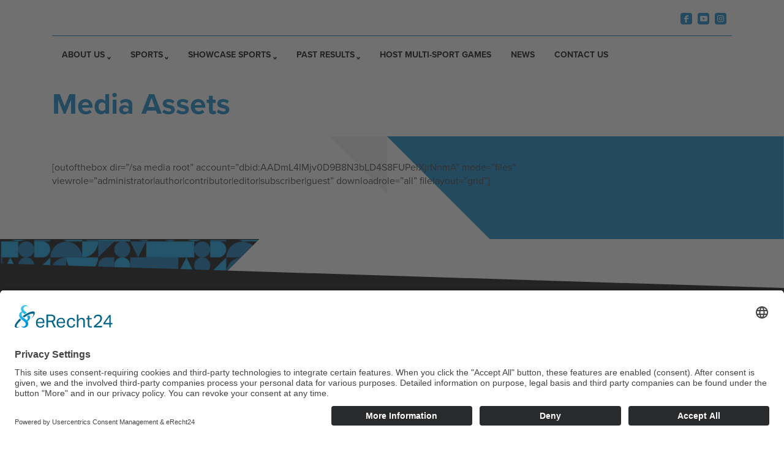

--- FILE ---
content_type: image/svg+xml
request_url: https://www.worldurbangames.sport/wp-content/themes/sportaccord/img/instagram-footer.svg
body_size: 1740
content:
<?xml version="1.0" encoding="UTF-8"?>
<svg width="19px" height="19px" viewBox="0 0 19 19" version="1.1" xmlns="http://www.w3.org/2000/svg" xmlns:xlink="http://www.w3.org/1999/xlink">
    <title>instagram-footer</title>
    <defs>
        <polygon id="path-1" points="0 0 11 0 11 11 0 11"></polygon>
    </defs>
    <g id="Main-pages" stroke="none" stroke-width="1" fill="none" fill-rule="evenodd">
        <g id="SportAccord-Home-page" transform="translate(-1008.000000, -10284.000000)">
            <g id="Footer" transform="translate(-2.000000, 10102.000875)">
                <g id="instagram-footer" transform="translate(1010.000000, 181.999125)">
                    <rect id="Rectangle-Copy-46" fill="#FFFFFF" x="0" y="0" width="19" height="19" rx="4"></rect>
                    <g id="Group-3" transform="translate(4.000000, 4.000000)">
                        <mask id="mask-2" fill="white">
                            <use xlink:href="#path-1"></use>
                        </mask>
                        <g id="Clip-2"></g>
                        <path d="M5.50017904,0.991145833 C6.96868388,0.991145833 7.14271298,0.996875 7.7224519,1.02301432 C8.25886259,1.04772135 8.54998535,1.13723958 8.74406719,1.2124349 C9.00045574,1.31233724 9.18379505,1.43157552 9.37608646,1.62421875 C9.56873596,1.81650391 9.68797812,1.99947917 9.78788372,2.25621745 C9.86308148,2.45029297 9.95260262,2.74140625 9.97695237,3.27779948 C10.0034506,3.85751953 10.00918,4.03154297 10.00918,5.5 C10.00918,6.96845703 10.0034506,7.14248047 9.97695237,7.72255859 C9.95260262,8.25859375 9.86308148,8.5500651 9.78788372,8.74378255 C9.68797812,9.00052083 9.56873596,9.18385417 9.37608646,9.37613932 C9.18379505,9.56878255 9.00045574,9.68802083 8.74406719,9.7875651 C8.54998535,9.86311849 8.25886259,9.95263672 7.7224519,9.97698568 C7.14271298,10.0034831 6.96904196,10.0092122 5.50017904,10.0092122 C4.03131612,10.0092122 3.85728702,10.0034831 3.2775481,9.97698568 C2.74113741,9.95263672 2.45001465,9.86311849 2.25593281,9.7875651 C1.99954426,9.68802083 1.81620495,9.56878255 1.62391354,9.37613932 C1.43126404,9.18385417 1.31202188,9.00052083 1.21211628,8.74378255 C1.13691852,8.5500651 1.04739738,8.25859375 1.02304763,7.72255859 C0.996549367,7.14248047 0.990820014,6.96845703 0.990820014,5.5 C0.990820014,4.03154297 0.996549367,3.85751953 1.02304763,3.27779948 C1.04739738,2.74140625 1.13691852,2.45029297 1.21211628,2.25621745 C1.31202188,1.99947917 1.43126404,1.81650391 1.62391354,1.62421875 C1.81620495,1.43157552 1.99954426,1.31233724 2.25593281,1.2124349 C2.45001465,1.13723958 2.74113741,1.04772135 3.2775481,1.02301432 C3.85728702,0.996875 4.03131612,0.991145833 5.50017904,0.991145833 L5.50017904,0.991145833 Z M5.50017904,2.67587891 C7.05963736,2.67587891 8.32439207,3.94023437 8.32439207,5.5 C8.32439207,7.0601237 7.05963736,8.32412109 5.50017904,8.32412109 C3.94036264,8.32412109 2.67560793,7.0601237 2.67560793,5.5 C2.67560793,3.94023437 3.94036264,2.67587891 5.50017904,2.67587891 L5.50017904,2.67587891 Z M5.50017904,7.33333333 C4.48751587,7.33333333 3.66678603,6.51263021 3.66678603,5.5 C3.66678603,4.48772786 4.48751587,3.66666667 5.50017904,3.66666667 C6.51248413,3.66666667 7.33321397,4.48772786 7.33321397,5.5 C7.33321397,6.51263021 6.51248413,7.33333333 5.50017904,7.33333333 L5.50017904,7.33333333 Z M9.09606433,2.56416016 C9.09606433,2.92867839 8.80064455,3.22408854 8.43611446,3.22408854 C8.07158436,3.22408854 7.7758065,2.92867839 7.7758065,2.56416016 C7.7758065,2.19964193 8.07158436,1.90423177 8.43611446,1.90423177 C8.80064455,1.90423177 9.09606433,2.19964193 9.09606433,2.56416016 L9.09606433,2.56416016 Z M5.36374882,0 C3.99407533,0.000358072917 3.80070966,0.00716145833 3.23242944,0.0333007812 C2.64696116,0.0597981771 2.2469807,0.152897135 1.89713207,0.288964844 C1.53546665,0.429329427 1.22858817,0.617675781 0.923142029,0.923111979 C0.616979719,1.22890625 0.429343403,1.53577474 0.288616166,1.89742839 C0.152544028,2.24726562 0.0598001237,2.64723307 0.0329437807,3.23232422 C0.00608743774,3.81884766 0,4.00647786 0,5.5 C0,6.99388021 0.00608743774,7.18115234 0.0329437807,7.76767578 C0.0598001237,8.353125 0.152544028,8.75273438 0.288616166,9.10257161 C0.429343403,9.46458333 0.616979719,9.77109375 0.923142029,10.076888 C1.22858817,10.3826823 1.53546665,10.5706706 1.89713207,10.7113932 C2.2469807,10.8471029 2.64696116,10.9402018 3.23242944,10.9670573 C3.81897197,10.9939128 4.0062502,11 5.50017904,11 C6.9937498,11 7.18102803,10.9939128 7.76757056,10.9670573 C8.35339692,10.9402018 8.7530193,10.8471029 9.10286793,10.7113932 C9.46453335,10.5706706 9.77141183,10.3826823 10.076858,10.076888 C10.3830203,9.77109375 10.5706566,9.46458333 10.7113838,9.10257161 C10.847456,8.75273438 10.9401999,8.353125 10.9674143,7.76767578 C10.9931964,7.19941406 10.9996419,7.00569661 11,5.63642578 L11,5.36393229 C10.9996419,3.99430339 10.9931964,3.80094401 10.9674143,3.23232422 C10.9401999,2.64723307 10.847456,2.24726562 10.7113838,1.89742839 C10.5706566,1.53577474 10.3830203,1.22890625 10.076858,0.923111979 C9.77141183,0.617675781 9.46453335,0.429329427 9.10286793,0.288964844 C8.7530193,0.152897135 8.35339692,0.0597981771 7.76757056,0.0333007812 C7.19929034,0.00716145833 7.00592467,0.000358072917 5.63625118,0 L5.36374882,0 Z" id="Fill-1" fill="#0081C8" mask="url(#mask-2)"></path>
                    </g>
                </g>
            </g>
        </g>
    </g>
</svg>

--- FILE ---
content_type: image/svg+xml
request_url: https://www.worldurbangames.sport/wp-content/themes/sportaccord/img/wug-triangle-footer-left.svg
body_size: 1915
content:
<svg id="Layer_1" data-name="Layer 1" xmlns="http://www.w3.org/2000/svg" xmlns:xlink="http://www.w3.org/1999/xlink" viewBox="0 0 561.26 462.59"><defs><style>.cls-1{fill:none;}.cls-2{fill:#00a3ea;}.cls-3{fill:#006eb2;}.cls-4{fill:#ff9fbe;}.cls-5{clip-path:url(#clip-path);}.cls-6{clip-path:url(#clip-path-2);}.cls-7{fill:url(#Unnamed_Pattern_3);}</style><clipPath id="clip-path" transform="translate(-0.03)"><polyline points="464 0 0.03 0 0.03 462.59"/></clipPath><clipPath id="clip-path-2" transform="translate(-0.03)"><rect class="cls-1" x="0.23" width="562.77" height="464"/></clipPath><pattern id="Unnamed_Pattern_3" data-name="Unnamed Pattern 3" width="500" height="500" patternTransform="matrix(0.63, 0, 0, -0.63, 605.32, 9683.28)" patternUnits="userSpaceOnUse" viewBox="0 0 500 500"><rect class="cls-1" width="500" height="500"/><rect class="cls-2" y="454.56" width="45.46" height="45.44"/><rect class="cls-3" x="318.18" y="409.12" width="45.46" height="45.44"/><rect class="cls-2" x="90.91" y="409.12" width="90.91" height="45.44"/><polygon class="cls-3" points="45.45 454.56 68.66 500 90.91 454.56 45.45 454.56"/><polygon class="cls-3" points="272.73 454.56 318.18 431.36 272.73 409.12 272.73 454.56"/><polygon class="cls-2" points="272.73 454.56 227.27 431.36 272.73 409.12 272.73 454.56"/><path class="cls-2" d="M136.36,477.28a22.73,22.73,0,1,1-22.72-22.72,22.72,22.72,0,0,1,22.72,22.72"/><path class="cls-3" d="M409.09,477.28a22.73,22.73,0,1,1-22.73-22.72,22.72,22.72,0,0,1,22.73,22.72"/><path class="cls-3" d="M500,431.84a22.73,22.73,0,1,1-22.73-22.72A22.73,22.73,0,0,1,500,431.84"/><polygon class="cls-3" points="136.36 454.56 182.03 500 181.82 454.56 136.36 454.56"/><polygon class="cls-2" points="0 409.12 45.67 454.56 45.45 409.12 0 409.12"/><path class="cls-2" d="M181.85,454.56h45.42V500a45.45,45.45,0,0,1-45.42-45.44"/><path class="cls-3" d="M45.44,454.55V409.14H90.89a45.45,45.45,0,0,1-45.45,45.41"/><path class="cls-3" d="M318.18,500a45.46,45.46,0,0,0-90.91,0Z"/><path class="cls-2" d="M454.55,409a45.46,45.46,0,0,1-90.91,0Z"/><path class="cls-2" d="M340.91,500a22.72,22.72,0,1,1,0-45.44h22.73V500Z"/><path class="cls-3" d="M204.55,454.56a22.72,22.72,0,1,0,0-45.44H181.82v45.44Z"/><rect class="cls-3" x="318.18" y="0.17" width="45.46" height="45.44"/><rect class="cls-2" x="90.91" y="0.17" width="90.91" height="45.44"/><polygon class="cls-3" points="272.73 45.61 318.18 22.41 272.73 0.17 272.73 45.61"/><polygon class="cls-2" points="272.73 45.61 227.27 22.41 272.73 0.17 272.73 45.61"/><path class="cls-3" d="M500,22.89A22.73,22.73,0,1,1,477.27.17,22.73,22.73,0,0,1,500,22.89"/><polygon class="cls-2" points="0 0.17 45.67 45.61 45.45 0.17 0 0.17"/><path class="cls-3" d="M45.44,45.59V.18H90.89A45.45,45.45,0,0,1,45.44,45.59"/><path class="cls-2" d="M454.55,0a45.46,45.46,0,0,1-45.46,45.44A45.45,45.45,0,0,1,363.64,0Z"/><path class="cls-3" d="M204.55,45.61a22.72,22.72,0,0,0,0-45.44H181.82V45.61Z"/><rect class="cls-3" x="136.36" y="91.05" width="45.46" height="45.44"/><rect class="cls-2" x="318.18" y="91.05" width="90.91" height="45.44"/><polygon class="cls-3" points="227.27 136.49 181.82 113.29 227.27 91.05 227.27 136.49"/><polygon class="cls-2" points="227.27 136.49 272.73 113.29 227.27 91.05 227.27 136.49"/><path class="cls-3" d="M0,113.77A22.73,22.73,0,1,0,22.73,91.05,22.73,22.73,0,0,0,0,113.77"/><polygon class="cls-2" points="500 91.05 454.33 136.49 454.55 91.05 500 91.05"/><path class="cls-3" d="M454.56,136.47V91.06H409.11a45.45,45.45,0,0,0,45.45,45.41"/><path class="cls-2" d="M45.45,90.88a45.46,45.46,0,0,0,90.91,0Z"/><path class="cls-3" d="M295.45,136.49a22.72,22.72,0,1,1,0-45.44h22.73v45.44Z"/><rect class="cls-2" x="409.09" y="454.56" width="90.91" height="45.44"/><rect class="cls-2" x="454.55" y="318.08" width="45.45" height="45.44"/><rect class="cls-3" x="136.36" y="363.51" width="45.46" height="45.44"/><rect class="cls-2" x="318.18" y="363.51" width="90.91" height="45.44"/><polygon class="cls-3" points="454.55 363.51 431.34 318.07 409.09 363.51 454.55 363.51"/><polygon class="cls-3" points="227.27 363.51 181.82 386.71 227.27 408.95 227.27 363.51"/><path class="cls-3" d="M363.64,340.79a22.73,22.73,0,1,1,22.72,22.72,22.72,22.72,0,0,1-22.72-22.72"/><path class="cls-3" d="M90.91,340.79a22.73,22.73,0,1,1,22.73,22.72,22.73,22.73,0,0,1-22.73-22.72"/><path class="cls-3" d="M0,386.23A22.73,22.73,0,1,1,22.73,409,22.73,22.73,0,0,1,0,386.23"/><polygon class="cls-3" points="363.64 363.51 317.97 318.07 318.18 363.51 363.64 363.51"/><polygon class="cls-2" points="500 408.95 454.33 363.51 454.55 408.95 500 408.95"/><path class="cls-2" d="M318.15,363.51H272.73V318.07a45.45,45.45,0,0,1,45.42,45.44"/><path class="cls-3" d="M454.56,363.53v45.41H409.11a45.45,45.45,0,0,1,45.45-45.41"/><path class="cls-3" d="M181.82,318.07a45.46,45.46,0,0,0,90.91,0Z"/><path class="cls-2" d="M45.45,409.12a45.46,45.46,0,0,1,90.91,0Z"/><path class="cls-2" d="M159.09,318.07a22.72,22.72,0,1,1,0,45.44H136.36V318.07Z"/><path class="cls-3" d="M295.45,363.51a22.72,22.72,0,1,0,0,45.44h22.73V363.51Z"/><rect class="cls-2" y="318.07" width="90.91" height="45.44"/><rect class="cls-2" x="227.27" y="363.68" width="45.46" height="45.44"/><rect class="cls-2" x="318.18" y="227.37" width="45.46" height="45.44"/><polygon class="cls-2" points="272.73 272.8 318.18 249.6 272.73 227.37 272.73 272.8"/><path class="cls-2" d="M500,250.08a22.73,22.73,0,1,1-22.73-22.72A22.73,22.73,0,0,1,500,250.08"/><path class="cls-2" d="M45.44,272.79V227.38H90.89a45.45,45.45,0,0,1-45.45,45.41"/><path class="cls-2" d="M204.55,272.8a22.72,22.72,0,1,0,0-45.44H181.82V272.8Z"/><rect class="cls-2" x="136.36" y="181.76" width="45.46" height="45.44"/><polygon class="cls-2" points="454.55 181.76 431.34 136.32 409.09 181.76 454.55 181.76"/><polygon class="cls-2" points="227.27 181.76 181.82 204.96 227.27 227.2 227.27 181.76"/><path class="cls-2" d="M90.91,159a22.73,22.73,0,1,1,22.73,22.72A22.72,22.72,0,0,1,90.91,159"/><path class="cls-2" d="M0,204.48A22.73,22.73,0,1,1,22.73,227.2,22.72,22.72,0,0,1,0,204.48"/><polygon class="cls-2" points="363.64 181.76 317.97 136.32 318.18 181.76 363.64 181.76"/><path class="cls-2" d="M454.56,181.77v45.41H409.11a45.45,45.45,0,0,1,45.45-45.41"/><path class="cls-2" d="M181.82,136.32a45.46,45.46,0,0,0,90.91,0Z"/><path class="cls-2" d="M295.45,181.76a22.72,22.72,0,1,0,0,45.44h22.73V181.76Z"/><rect class="cls-3" x="90.91" y="227.37" width="90.91" height="45.44"/><polygon class="cls-3" points="272.73 272.8 227.27 249.6 272.73 227.37 272.73 272.8"/><polygon class="cls-3" points="0 227.37 45.67 272.8 45.45 227.37 0 227.37"/><path class="cls-3" d="M454.55,227.2a45.46,45.46,0,0,1-90.91,0Z"/><polygon class="cls-2" points="45.45 272.8 68.66 318.24 90.91 272.8 45.45 272.8"/><path class="cls-2" d="M409.09,295.52a22.73,22.73,0,1,1-22.73-22.72,22.72,22.72,0,0,1,22.73,22.72"/><polygon class="cls-2" points="136.36 272.8 182.03 318.24 181.82 272.8 136.36 272.8"/><path class="cls-2" d="M318.18,318.24a45.46,45.46,0,0,0-90.91,0Z"/><rect class="cls-3" y="272.8" width="45.46" height="45.44"/><path class="cls-3" d="M136.36,295.52a22.73,22.73,0,1,1-22.72-22.72,22.72,22.72,0,0,1,22.72,22.72"/><path class="cls-3" d="M181.85,272.8h45.42v45.44a45.45,45.45,0,0,1-45.42-45.44"/><path class="cls-3" d="M340.91,318.24a22.72,22.72,0,1,1,0-45.44h22.73v45.44Z"/><rect class="cls-3" x="409.09" y="272.8" width="90.91" height="45.44"/><polygon class="cls-2" points="45.45 91.05 68.66 45.61 90.91 91.05 45.45 91.05"/><path class="cls-2" d="M409.09,68.33a22.73,22.73,0,1,0-22.73,22.72,22.72,22.72,0,0,0,22.73-22.72"/><polygon class="cls-2" points="136.36 91.05 182.03 45.61 181.82 91.05 136.36 91.05"/><path class="cls-2" d="M318.18,45.61a45.46,45.46,0,0,1-90.91,0Z"/><rect class="cls-3" y="45.61" width="45.46" height="45.44"/><path class="cls-3" d="M136.36,68.33a22.73,22.73,0,1,0-22.72,22.72,22.72,22.72,0,0,0,22.72-22.72"/><path class="cls-3" d="M181.85,91.05h45.42V45.61a45.45,45.45,0,0,0-45.42,45.44"/><path class="cls-3" d="M340.91,45.61a22.72,22.72,0,1,0,0,45.44h22.73V45.61Z"/><rect class="cls-3" x="409.09" y="45.61" width="90.91" height="45.44"/><rect class="cls-3" x="454.55" y="136.32" width="45.45" height="45.44"/><rect class="cls-3" x="318.18" y="181.76" width="90.91" height="45.44"/><path class="cls-3" d="M363.64,159a22.73,22.73,0,1,1,22.72,22.72A22.72,22.72,0,0,1,363.64,159"/><polygon class="cls-3" points="500 227.2 454.33 181.76 454.55 227.2 500 227.2"/><path class="cls-3" d="M318.15,181.76H272.73V136.32a45.45,45.45,0,0,1,45.42,45.44"/><path class="cls-3" d="M45.45,227.36a45.46,45.46,0,0,1,90.91,0Z"/><path class="cls-3" d="M159.09,136.32a22.72,22.72,0,1,1,0,45.44H136.36V136.32Z"/><rect class="cls-3" y="136.32" width="90.91" height="45.44"/><rect class="cls-3" x="227.27" y="181.93" width="45.46" height="45.44"/></pattern></defs><g id="Main-pages"><g id="SportAccord-Home-page"><g id="Footer"><g id="Group-49"><path id="Combined-Shape-Copy-10" class="cls-4" d="M464,0,.44,462.59,0,0Z" transform="translate(-0.03)"/></g></g></g><polyline points="463.98 0 0 0 0 462.59"/><g class="cls-5"><g class="cls-6"><rect class="cls-7" x="1.92" y="1.41" width="559.34" height="461.17"/></g></g></g></svg>

--- FILE ---
content_type: image/svg+xml
request_url: https://www.worldurbangames.sport/wp-content/themes/sportaccord/img/wug-triangle-footer-right.svg
body_size: 2195
content:
<svg id="Layer_1" data-name="Layer 1" xmlns="http://www.w3.org/2000/svg" xmlns:xlink="http://www.w3.org/1999/xlink" viewBox="0 0 626.09 533.48"><defs><style>.cls-1{fill:none;}.cls-2{fill:#00a3ea;}.cls-3{fill:#006eb2;}.cls-4{fill-rule:evenodd;}.cls-5{fill:#0074b3;}.cls-6{fill:#00a8e2;}.cls-7{fill:#ff9fbe;}.cls-8{clip-path:url(#clip-path);}.cls-9{clip-path:url(#clip-path-2);}.cls-10{fill:url(#Unnamed_Pattern_3);}</style><clipPath id="clip-path" transform="translate(-3.4 0.39)"><polyline points="96.05 533.1 629.5 532.3 628.69 -0.39"/></clipPath><clipPath id="clip-path-2" transform="translate(-3.4 0.39)"><rect class="cls-1" x="96.45" y="0.4" width="533.15" height="532.3" transform="translate(-0.4 0.55) rotate(-0.09)"/></clipPath><pattern id="Unnamed_Pattern_3" data-name="Unnamed Pattern 3" width="500" height="500" patternTransform="matrix(-0.72, 0, 0, 0.72, -522.05, -10899.01)" patternUnits="userSpaceOnUse" viewBox="0 0 500 500"><rect class="cls-1" width="500" height="500"/><rect class="cls-2" y="454.56" width="45.46" height="45.44"/><rect class="cls-3" x="318.18" y="409.12" width="45.46" height="45.44"/><rect class="cls-2" x="90.91" y="409.12" width="90.91" height="45.44"/><polygon class="cls-3" points="45.45 454.56 68.66 500 90.91 454.56 45.45 454.56"/><polygon class="cls-3" points="272.73 454.56 318.18 431.36 272.73 409.12 272.73 454.56"/><polygon class="cls-2" points="272.73 454.56 227.27 431.36 272.73 409.12 272.73 454.56"/><path class="cls-2" d="M136.36,477.28a22.73,22.73,0,1,1-22.72-22.72,22.72,22.72,0,0,1,22.72,22.72"/><path class="cls-3" d="M409.09,477.28a22.73,22.73,0,1,1-22.73-22.72,22.72,22.72,0,0,1,22.73,22.72"/><path class="cls-3" d="M500,431.84a22.73,22.73,0,1,1-22.73-22.72A22.73,22.73,0,0,1,500,431.84"/><polygon class="cls-3" points="136.36 454.56 182.03 500 181.82 454.56 136.36 454.56"/><polygon class="cls-2" points="0 409.12 45.67 454.56 45.45 409.12 0 409.12"/><path class="cls-2" d="M181.85,454.56h45.42V500a45.45,45.45,0,0,1-45.42-45.44"/><path class="cls-3" d="M45.44,454.55V409.14H90.89a45.45,45.45,0,0,1-45.45,45.41"/><path class="cls-3" d="M318.18,500a45.46,45.46,0,0,0-90.91,0Z"/><path class="cls-2" d="M454.55,409a45.46,45.46,0,0,1-90.91,0Z"/><path class="cls-2" d="M340.91,500a22.72,22.72,0,1,1,0-45.44h22.73V500Z"/><path class="cls-3" d="M204.55,454.56a22.72,22.72,0,1,0,0-45.44H181.82v45.44Z"/><rect class="cls-3" x="318.18" y="0.17" width="45.46" height="45.44"/><rect class="cls-2" x="90.91" y="0.17" width="90.91" height="45.44"/><polygon class="cls-3" points="272.73 45.61 318.18 22.41 272.73 0.17 272.73 45.61"/><polygon class="cls-2" points="272.73 45.61 227.27 22.41 272.73 0.17 272.73 45.61"/><path class="cls-3" d="M500,22.89A22.73,22.73,0,1,1,477.27.17,22.73,22.73,0,0,1,500,22.89"/><polygon class="cls-2" points="0 0.17 45.67 45.61 45.45 0.17 0 0.17"/><path class="cls-3" d="M45.44,45.59V.18H90.89A45.45,45.45,0,0,1,45.44,45.59"/><path class="cls-2" d="M454.55,0a45.46,45.46,0,0,1-45.46,45.44A45.45,45.45,0,0,1,363.64,0Z"/><path class="cls-3" d="M204.55,45.61a22.72,22.72,0,0,0,0-45.44H181.82V45.61Z"/><rect class="cls-3" x="136.36" y="91.05" width="45.46" height="45.44"/><rect class="cls-2" x="318.18" y="91.05" width="90.91" height="45.44"/><polygon class="cls-3" points="227.27 136.49 181.82 113.29 227.27 91.05 227.27 136.49"/><polygon class="cls-2" points="227.27 136.49 272.73 113.29 227.27 91.05 227.27 136.49"/><path class="cls-3" d="M0,113.77A22.73,22.73,0,1,0,22.73,91.05,22.73,22.73,0,0,0,0,113.77"/><polygon class="cls-2" points="500 91.05 454.33 136.49 454.55 91.05 500 91.05"/><path class="cls-3" d="M454.56,136.47V91.06H409.11a45.45,45.45,0,0,0,45.45,45.41"/><path class="cls-2" d="M45.45,90.88a45.46,45.46,0,0,0,90.91,0Z"/><path class="cls-3" d="M295.45,136.49a22.72,22.72,0,1,1,0-45.44h22.73v45.44Z"/><rect class="cls-2" x="409.09" y="454.56" width="90.91" height="45.44"/><rect class="cls-2" x="454.55" y="318.08" width="45.45" height="45.44"/><rect class="cls-3" x="136.36" y="363.51" width="45.46" height="45.44"/><rect class="cls-2" x="318.18" y="363.51" width="90.91" height="45.44"/><polygon class="cls-3" points="454.55 363.51 431.34 318.07 409.09 363.51 454.55 363.51"/><polygon class="cls-3" points="227.27 363.51 181.82 386.71 227.27 408.95 227.27 363.51"/><path class="cls-3" d="M363.64,340.79a22.73,22.73,0,1,1,22.72,22.72,22.72,22.72,0,0,1-22.72-22.72"/><path class="cls-3" d="M90.91,340.79a22.73,22.73,0,1,1,22.73,22.72,22.73,22.73,0,0,1-22.73-22.72"/><path class="cls-3" d="M0,386.23A22.73,22.73,0,1,1,22.73,409,22.73,22.73,0,0,1,0,386.23"/><polygon class="cls-3" points="363.64 363.51 317.97 318.07 318.18 363.51 363.64 363.51"/><polygon class="cls-2" points="500 408.95 454.33 363.51 454.55 408.95 500 408.95"/><path class="cls-2" d="M318.15,363.51H272.73V318.07a45.45,45.45,0,0,1,45.42,45.44"/><path class="cls-3" d="M454.56,363.53v45.41H409.11a45.45,45.45,0,0,1,45.45-45.41"/><path class="cls-3" d="M181.82,318.07a45.46,45.46,0,0,0,90.91,0Z"/><path class="cls-2" d="M45.45,409.12a45.46,45.46,0,0,1,90.91,0Z"/><path class="cls-2" d="M159.09,318.07a22.72,22.72,0,1,1,0,45.44H136.36V318.07Z"/><path class="cls-3" d="M295.45,363.51a22.72,22.72,0,1,0,0,45.44h22.73V363.51Z"/><rect class="cls-2" y="318.07" width="90.91" height="45.44"/><rect class="cls-2" x="227.27" y="363.68" width="45.46" height="45.44"/><rect class="cls-2" x="318.18" y="227.37" width="45.46" height="45.44"/><polygon class="cls-2" points="272.73 272.8 318.18 249.6 272.73 227.37 272.73 272.8"/><path class="cls-2" d="M500,250.08a22.73,22.73,0,1,1-22.73-22.72A22.73,22.73,0,0,1,500,250.08"/><path class="cls-2" d="M45.44,272.79V227.38H90.89a45.45,45.45,0,0,1-45.45,45.41"/><path class="cls-2" d="M204.55,272.8a22.72,22.72,0,1,0,0-45.44H181.82V272.8Z"/><rect class="cls-2" x="136.36" y="181.76" width="45.46" height="45.44"/><polygon class="cls-2" points="454.55 181.76 431.34 136.32 409.09 181.76 454.55 181.76"/><polygon class="cls-2" points="227.27 181.76 181.82 204.96 227.27 227.2 227.27 181.76"/><path class="cls-2" d="M90.91,159a22.73,22.73,0,1,1,22.73,22.72A22.72,22.72,0,0,1,90.91,159"/><path class="cls-2" d="M0,204.48A22.73,22.73,0,1,1,22.73,227.2,22.72,22.72,0,0,1,0,204.48"/><polygon class="cls-2" points="363.64 181.76 317.97 136.32 318.18 181.76 363.64 181.76"/><path class="cls-2" d="M454.56,181.77v45.41H409.11a45.45,45.45,0,0,1,45.45-45.41"/><path class="cls-2" d="M181.82,136.32a45.46,45.46,0,0,0,90.91,0Z"/><path class="cls-2" d="M295.45,181.76a22.72,22.72,0,1,0,0,45.44h22.73V181.76Z"/><rect class="cls-3" x="90.91" y="227.37" width="90.91" height="45.44"/><polygon class="cls-3" points="272.73 272.8 227.27 249.6 272.73 227.37 272.73 272.8"/><polygon class="cls-3" points="0 227.37 45.67 272.8 45.45 227.37 0 227.37"/><path class="cls-3" d="M454.55,227.2a45.46,45.46,0,0,1-90.91,0Z"/><polygon class="cls-2" points="45.45 272.8 68.66 318.24 90.91 272.8 45.45 272.8"/><path class="cls-2" d="M409.09,295.52a22.73,22.73,0,1,1-22.73-22.72,22.72,22.72,0,0,1,22.73,22.72"/><polygon class="cls-2" points="136.36 272.8 182.03 318.24 181.82 272.8 136.36 272.8"/><path class="cls-2" d="M318.18,318.24a45.46,45.46,0,0,0-90.91,0Z"/><rect class="cls-3" y="272.8" width="45.46" height="45.44"/><path class="cls-3" d="M136.36,295.52a22.73,22.73,0,1,1-22.72-22.72,22.72,22.72,0,0,1,22.72,22.72"/><path class="cls-3" d="M181.85,272.8h45.42v45.44a45.45,45.45,0,0,1-45.42-45.44"/><path class="cls-3" d="M340.91,318.24a22.72,22.72,0,1,1,0-45.44h22.73v45.44Z"/><rect class="cls-3" x="409.09" y="272.8" width="90.91" height="45.44"/><polygon class="cls-2" points="45.45 91.05 68.66 45.61 90.91 91.05 45.45 91.05"/><path class="cls-2" d="M409.09,68.33a22.73,22.73,0,1,0-22.73,22.72,22.72,22.72,0,0,0,22.73-22.72"/><polygon class="cls-2" points="136.36 91.05 182.03 45.61 181.82 91.05 136.36 91.05"/><path class="cls-2" d="M318.18,45.61a45.46,45.46,0,0,1-90.91,0Z"/><rect class="cls-3" y="45.61" width="45.46" height="45.44"/><path class="cls-3" d="M136.36,68.33a22.73,22.73,0,1,0-22.72,22.72,22.72,22.72,0,0,0,22.72-22.72"/><path class="cls-3" d="M181.85,91.05h45.42V45.61a45.45,45.45,0,0,0-45.42,45.44"/><path class="cls-3" d="M340.91,45.61a22.72,22.72,0,1,0,0,45.44h22.73V45.61Z"/><rect class="cls-3" x="409.09" y="45.61" width="90.91" height="45.44"/><rect class="cls-3" x="454.55" y="136.32" width="45.45" height="45.44"/><rect class="cls-3" x="318.18" y="181.76" width="90.91" height="45.44"/><path class="cls-3" d="M363.64,159a22.73,22.73,0,1,1,22.72,22.72A22.72,22.72,0,0,1,363.64,159"/><polygon class="cls-3" points="500 227.2 454.33 181.76 454.55 227.2 500 227.2"/><path class="cls-3" d="M318.15,181.76H272.73V136.32a45.45,45.45,0,0,1,45.42,45.44"/><path class="cls-3" d="M45.45,227.36a45.46,45.46,0,0,1,90.91,0Z"/><path class="cls-3" d="M159.09,136.32a22.72,22.72,0,1,1,0,45.44H136.36V136.32Z"/><rect class="cls-3" y="136.32" width="90.91" height="45.44"/><rect class="cls-3" x="227.27" y="181.93" width="45.46" height="45.44"/></pattern></defs><polyline id="Base_triangle" data-name="Base triangle" class="cls-4" points="625.64 0.39 92.64 532.68 626.09 532.68"/><g id="U_Shape" data-name="U Shape"><rect class="cls-5" y="435.37" width="44.19" height="48.54"/><rect class="cls-5" x="52.69" y="435.37" width="44.18" height="48.54"/><path class="cls-6" d="M100.27,483.53v.53a48.44,48.44,0,0,1-48.43,48h0A48.44,48.44,0,0,1,3.4,483.53Z" transform="translate(-3.4 0.39)"/></g><g id="WUG_Triangle" data-name="WUG Triangle"><g id="SportAccord-Home-page"><g id="Footer"><g id="Group-49"><path id="Combined-Shape-Copy-10" class="cls-7" d="M96.05,533.1,628.22-.38l1.27,532.68Z" transform="translate(-3.4 0.39)"/></g></g></g><polyline points="92.64 533.48 626.09 532.68 625.29 0"/><g class="cls-8"><g class="cls-9"><polygon class="cls-10" points="94.27 2.8 624.18 2.01 624.97 531.06 95.07 531.86 94.27 2.8"/></g></g></g></svg>

--- FILE ---
content_type: image/svg+xml
request_url: https://www.worldurbangames.sport/wp-content/themes/sportaccord/img/youtube.svg
body_size: 501
content:
<?xml version="1.0" encoding="UTF-8"?>
<svg width="19px" height="19px" viewBox="0 0 19 19" version="1.1" xmlns="http://www.w3.org/2000/svg" xmlns:xlink="http://www.w3.org/1999/xlink">
    <title>Group 24</title>
    <defs>
        <polygon id="path-1" points="0 0 12 0 12 9 0 9"></polygon>
    </defs>
    <g id="Main-pages" stroke="none" stroke-width="1" fill="none" fill-rule="evenodd">
        <g id="SportAccord-Home-page" transform="translate(-1259.000000, -71.000000)">
            <g id="Social-icons" transform="translate(1176.000000, 71.000000)">
                <g id="Group-24" transform="translate(83.000000, 0.000000)">
                    <rect id="Rectangle" fill="#0081C8" x="0" y="0" width="19" height="19" rx="4"></rect>
                    <g id="Group-3" transform="translate(4.000000, 5.000000)">
                        <mask id="mask-2" fill="white">
                            <use xlink:href="#path-1"></use>
                        </mask>
                        <g id="Clip-2"></g>
                        <path d="M4.5523808,6.45875197 L4.5523808,6.45875197 L4.5523808,2.54084253 L8.17233213,4.49979725 L4.5523808,6.45875197 Z M11.888378,1.69822032 C11.7860334,0.790313134 11.5758755,0.524712773 11.428218,0.403874747 C11.1903254,0.211669295 10.7598532,0.144762334 10.1844579,0.104212661 C9.25984098,0.0385221897 7.6949845,0 5.9996582,0 C4.3043319,0 2.74025668,0.0385221897 1.81563978,0.104212661 C1.2406351,0.144762334 0.809772215,0.211669295 0.572270282,0.403874747 C0.423831574,0.524712773 0.21445487,0.790313134 0.111329031,1.69822032 C-0.037109677,3.00716378 -0.037109677,5.99202523 0.111329031,7.30177968 C0.21445487,8.20928137 0.423831574,8.47488173 0.572270282,8.59531426 C0.809772215,8.7887362 1.2406351,8.85523767 1.81563978,8.89619284 C2.74025668,8.96066682 4.3043319,9 5.9996582,9 C7.69576575,9 9.25984098,8.96066682 10.1844579,8.89619284 C10.7598532,8.85523767 11.1903254,8.7887362 11.428218,8.59531426 C11.5758755,8.47488173 11.7860334,8.20928137 11.888378,7.30177968 C12.0372073,5.99202523 12.0372073,3.00716378 11.888378,1.69822032 L11.888378,1.69822032 Z" id="Fill-1" fill="#FEFEFE" mask="url(#mask-2)"></path>
                    </g>
                </g>
            </g>
        </g>
    </g>
</svg>

--- FILE ---
content_type: image/svg+xml
request_url: https://www.worldurbangames.sport/wp-content/themes/sportaccord/img/btn-up.svg
body_size: 127
content:
<?xml version="1.0" encoding="UTF-8"?>
<svg width="60px" height="60px" viewBox="0 0 60 60" version="1.1" xmlns="http://www.w3.org/2000/svg" xmlns:xlink="http://www.w3.org/1999/xlink">
    <title>Group 50</title>
    <g id="Main-pages" stroke="none" stroke-width="1" fill="none" fill-rule="evenodd">
        <g id="SportAccord-Home-page" transform="translate(-1580.000000, -10205.000000)">
            <g id="Footer" transform="translate(279.000000, 10103.000875)">
                <g id="Group-50" transform="translate(1301.000000, 101.999125)">
                    <rect id="Rectangle" fill="#EE334E" x="0" y="0" width="60" height="60" rx="7.5"></rect>
                    <polygon id="Fill-1" fill="#FFFFFF" opacity="0.969999969" transform="translate(29.500000, 31.000000) rotate(-90.000000) translate(-29.500000, -31.000000) " points="32.9292035 19 31.0637717 20.9399538 39.7876106 29.5866051 14 29.7528868 14.0548673 32.3025404 39.8973451 32.3579677 31.1186389 41.1154734 32.9840708 43 45 31.0277136"></polygon>
                </g>
            </g>
        </g>
    </g>
</svg>

--- FILE ---
content_type: text/javascript
request_url: https://www.worldurbangames.sport/wp-content/themes/sportaccord/js/main.js?ver=1769178977
body_size: 1752
content:

( function( $ ) {
    $(document).ready(function() {
        /*
        $(window).resize(function() {
            if ($(window).width() < 1200) {
                $("div.language-switcher").appendTo('.navbar-collapse');
                $(".social-links-header").appendTo('.navbar-collapse');
            } else {
                $("div.language-switcher").appendTo('#language-switcher-container');
                $(".social-links-header").appendTo('#header-social-container');
            }
        });
        if ($(window).width() < 1200) {
            $(".language-switcher").appendTo('.navbar-collapse');
            $(".social-links-header").appendTo('.navbar-collapse');

        }
        */

        $('div.back-to-main').clone().addClass('d-block').addClass('d-xl-none').appendTo('.navbar-collapse');
        $("div.language-switcher").clone().addClass('d-block').addClass('d-xl-none').appendTo('.navbar-collapse');
        $(".social-links-header").clone().addClass('d-block').addClass('d-xl-none').appendTo('.navbar-collapse');

        if ($('.cta-container').length){
            $('.cta-container').addClass('floating');
        }

        $.fn.isVis = function(elem){
            var elem = $(elem);
            var toScroll = $(this).offset().top - $(window).height() + elem.height();
            var scrollTop = $(window).scrollTop();
            //console.log(scrollTop);
            return (scrollTop >= toScroll);
        }


        $.wait = function( callback, seconds){
            return window.setTimeout( callback, seconds * 1000 );
        }
        $(window).on('scroll', function () {
            if($('footer#colophon').isVis('.cta-container')){
                $.wait( function(){ $('.cta-container').removeClass('floating') }, 0.25);
            }
            else{
                //$('.cta-container').addClass('floating');
                $.wait( function(){ $('.cta-container').addClass('floating') }, 0.25);
            }

        });


        //scroll to top
        $(window).scroll(function() {
            var height = $(window).scrollTop();
            if (height > 1000) {
                $('#btn-up').fadeIn();
            } else {
                $('#btn-up').fadeOut();
            }
        });
        
        $(function () {
            $('[data-toggle="popover"]').popover()
        })
        $('.popover-dismiss').popover({
            trigger: 'focus'
        })
        
    

        function makeTimer() {

            var eventdate = $('#event-countdown').data('start-time');

            var endTime = new Date(eventdate);
            endTime = (Date.parse(endTime) / 1000);

            var now = new Date();

            now = (Date.parse(now) / 1000);

            var timeLeft = endTime - now;

            if (timeLeft > 0){
                var days = Math.floor(timeLeft / 86400);
                var hours = Math.floor((timeLeft - (days * 86400)) / 3600);
                var minutes = Math.floor((timeLeft - (days * 86400) - (hours * 3600 )) / 60);
                var seconds = Math.floor((timeLeft - (days * 86400) - (hours * 3600) - (minutes * 60)));

                if (hours < "10") { hours = "0" + hours; }
                if (minutes < "10") { minutes = "0" + minutes; }
                if (seconds < "10") { seconds = "0" + seconds; }

                $("#days").html(days + "<span>" + maybePlural(days, time_words.day) + "</span>");
                $("#hours").html(hours + "<span>" + maybePlural(hours, time_words.hour) + "</span>");
                $("#minutes").html(minutes + "<span>" + maybePlural(minutes, time_words.min) + "</span>");
                $("#seconds").html(seconds + "<span>" + maybePlural(seconds, time_words.sec) + "</span>");
            }
            else{
                $('#event-countdown').html("");
            }

        }

        function maybePlural(count, word){
            if (parseInt(count) == 1){
                return word;
            }
            else{
                switch(word){
                    case time_words.day:
                        return time_words.days;
                    case time_words.hour:
                        return time_words.hours;
                    case time_words.min:
                        return time_words.mins;
                    case time_words.sec:
                        return time_words.secs;
                }
            }
        }

        setInterval(function() { makeTimer(); }, 1000);

        $('select.language-switcher').change(function(){
            window.location.replace($(this).val());
        });
        setTimeout(function() {
            $(".speaker-carousel.owl-carousel").owlCarousel({
                nav : true, // Show next and prev buttons
                dots : true,
                loop : true,
                paginationSpeed : 400,
                singleItem:true,
                items : 1,
                itemsDesktop : false,
                itemsDesktopSmall : false,
                itemsTablet: false,
                itemsMobile : false,
                autoplay: true,
                autoplayTimeout:6000,
    
            });
        }, 10);
        setTimeout(function() {
            $(".single-carousel.owl-carousel").owlCarousel({
                nav : true, // Show next and prev buttons
                dots : true,
                loop : true,
                paginationSpeed : 400,
                singleItem:true,
                items : 1,
                itemsDesktop : false,
                itemsDesktopSmall : false,
                itemsTablet: false,
                itemsMobile : false,
                autoplay: true,
                autoplayTimeout:6000,

            });
        }, 10);
        $(".sa-content-slider .owl-carousel").owlCarousel({

            navigation : true, // Show next and prev buttons
            slideSpeed : 300,
            paginationSpeed : 400,
            singleItem:true,
            items : 1,
            itemsDesktop : false,
            itemsDesktopSmall : false,
            itemsTablet: false,
            itemsMobile : false,
            autoplay: true,
            autoplayTimeout:3000,
            onChanged: changedCallback,
        });

        $('.partner-carousel.owl-carousel').owlCarousel({
            loop:true,
            margin:10,
            responsiveClass:true,
            responsive:{
                0:{
                    items:1,
                    nav:true
                },
                600:{
                    items:2,
                    nav:false
                },
                1000:{
                    items:$(this).data('item-count'),
                    nav:true,
                    loop:false
                }
            }
        })

        function changedCallback(event){
            if (event.item.index == 2){
                $('.counter-element .number .count-up').counterUp({
                    delay: 5,
                    time: 1000
                });
            }
        }

        function init_collapse(){
            $('.sa-collapse').click(function(){
                var target = $(this).data('target');
                if ($(target).hasClass('show')){
                    //animate height 0
                    //remove class show
                    //add class in
                    $(target).slideUp('slow', function(){
                        $(target).removeClass('show');
                        $(target).addClass('in');
                    });
                }
                else{
                    //close all others
                    $('.collapse.show').slideUp('fast', function(){
                        $('.collapse.show').removeClass('show');
                        $('.collapse.show').addClass('in');
                    });
                    $(target).slideDown('slow', function(){
                        $(target).addClass('show');
                        $(target).addClass('in');
                    });
                }
            });
        }
        init_collapse();

        $(document).on('facetwp-loaded', function() {
            init_collapse();
        });


        $('#modal-link').on('click', function() {
            $.fancybox.open( $('#modal'), {
                touch: false
            });
        });



    });
} )( jQuery );

--- FILE ---
content_type: image/svg+xml
request_url: https://www.worldurbangames.sport/wp-content/themes/sportaccord/img/dropdown-toggle.svg
body_size: -19
content:
<?xml version="1.0" encoding="UTF-8"?>
<svg width="6px" height="5px" viewBox="0 0 6 5" version="1.1" xmlns="http://www.w3.org/2000/svg" xmlns:xlink="http://www.w3.org/1999/xlink">
    <title>Fill 1 Copy 8</title>
    <g id="Main-pages" stroke="none" stroke-width="1" fill="none" fill-rule="evenodd">
        <g id="SportAccord-Home-page" transform="translate(-321.000000, -159.000000)" fill="#0081C8">
            <g id="Primary-nav-elements" transform="translate(182.000000, 149.000000)">
                <g id="Group-33" transform="translate(0.000000, 2.000000)">
                    <polygon id="Fill-1-Copy-8" points="143.138938 8.299 142.000182 10.6756259 140.861427 8.299 139 8.299 141.025306 12.299 142.974329 12.299 145 8.299"></polygon>
                </g>
            </g>
        </g>
    </g>
</svg>

--- FILE ---
content_type: image/svg+xml
request_url: https://www.worldurbangames.sport/wp-content/themes/sportaccord/img/youtube-footer.svg
body_size: 546
content:
<?xml version="1.0" encoding="UTF-8"?>
<svg width="19px" height="19px" viewBox="0 0 19 19" version="1.1" xmlns="http://www.w3.org/2000/svg" xmlns:xlink="http://www.w3.org/1999/xlink">
    <title>youtube-footer</title>
    <defs>
        <polygon id="path-1" points="0 0 12 0 12 9 0 9"></polygon>
    </defs>
    <g id="Main-pages" stroke="none" stroke-width="1" fill="none" fill-rule="evenodd">
        <g id="SportAccord-Home-page" transform="translate(-953.000000, -10284.000000)">
            <g id="Footer" transform="translate(-2.000000, 10102.000875)">
                <g id="youtube-footer" transform="translate(955.000000, 181.999125)">
                    <rect id="Rectangle" fill="#FFFFFF" x="0" y="0" width="19" height="19" rx="4"></rect>
                    <g id="Group-3" transform="translate(4.000000, 5.000000)">
                        <mask id="mask-2" fill="white">
                            <use xlink:href="#path-1"></use>
                        </mask>
                        <g id="Clip-2"></g>
                        <path d="M4.5523808,6.45875197 L4.5523808,6.45875197 L4.5523808,2.54084253 L8.17233213,4.49979725 L4.5523808,6.45875197 Z M11.888378,1.69822032 C11.7860334,0.790313134 11.5758755,0.524712773 11.428218,0.403874747 C11.1903254,0.211669295 10.7598532,0.144762334 10.1844579,0.104212661 C9.25984098,0.0385221897 7.6949845,0 5.9996582,0 C4.3043319,0 2.74025668,0.0385221897 1.81563978,0.104212661 C1.2406351,0.144762334 0.809772215,0.211669295 0.572270282,0.403874747 C0.423831574,0.524712773 0.21445487,0.790313134 0.111329031,1.69822032 C-0.037109677,3.00716378 -0.037109677,5.99202523 0.111329031,7.30177968 C0.21445487,8.20928137 0.423831574,8.47488173 0.572270282,8.59531426 C0.809772215,8.7887362 1.2406351,8.85523767 1.81563978,8.89619284 C2.74025668,8.96066682 4.3043319,9 5.9996582,9 C7.69576575,9 9.25984098,8.96066682 10.1844579,8.89619284 C10.7598532,8.85523767 11.1903254,8.7887362 11.428218,8.59531426 C11.5758755,8.47488173 11.7860334,8.20928137 11.888378,7.30177968 C12.0372073,5.99202523 12.0372073,3.00716378 11.888378,1.69822032 L11.888378,1.69822032 Z" id="Fill-1" fill="#0081C8" mask="url(#mask-2)"></path>
                    </g>
                </g>
            </g>
        </g>
    </g>
</svg>

--- FILE ---
content_type: image/svg+xml
request_url: https://www.worldurbangames.sport/wp-content/themes/sportaccord/img/triangle-bg-blue-right.svg
body_size: 28
content:
<?xml version="1.0" encoding="UTF-8"?>
<svg width="945px" height="825px" viewBox="0 0 945 825" version="1.1" xmlns="http://www.w3.org/2000/svg" xmlns:xlink="http://www.w3.org/1999/xlink">
    <title>Group</title>
    <g id="Main-pages" stroke="none" stroke-width="1" fill="none" fill-rule="evenodd">
        <g id="SportAccord-The-Daily-page" transform="translate(-578.000000, -359.000000)">
            <g id="Group" transform="translate(578.500000, 359.000000)">
                <polygon id="Rectangle-Copy-66" fill-opacity="0.102245411" fill="#5B6770" transform="translate(59.500000, 59.500000) scale(-1, 1) translate(-59.500000, -59.500000) " points="0 0 119 0 0 119"></polygon>
                <polygon id="Rectangle-Copy-65" fill="#0081C8" transform="translate(531.500000, 412.500000) scale(-1, 1) translate(-531.500000, -412.500000) " points="119 0 944 0 119 825"></polygon>
            </g>
        </g>
    </g>
</svg>